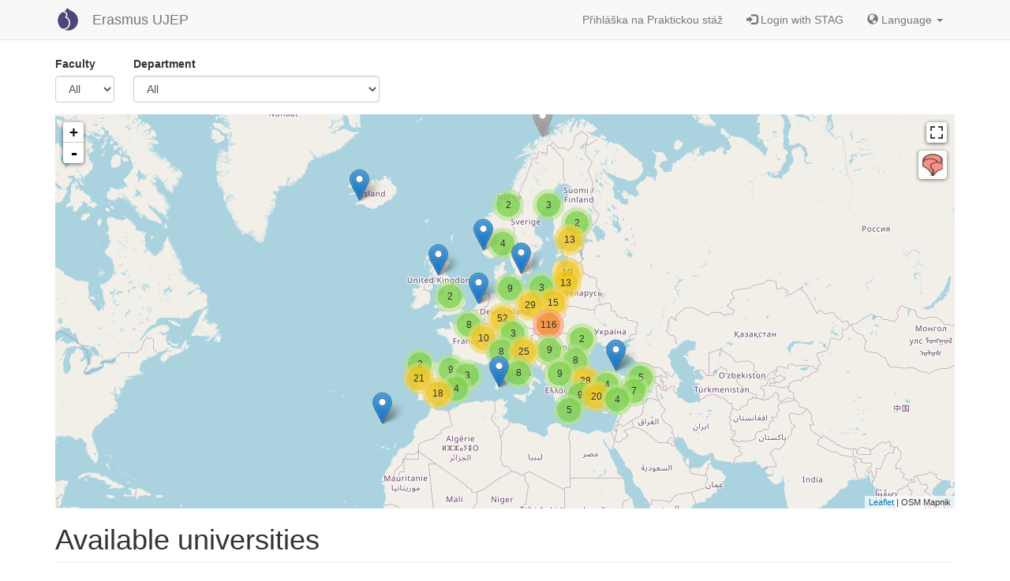

--- FILE ---
content_type: text/css
request_url: https://erasmus.ujep.cz/sites/default/files/css/css_f53RAB9JGHprbr4dG1culIMwO_xVE2LcuXvL9qPWo6M.css
body_size: 1166
content:
.dataTables_wrapper{position:relative;clear:both;zoom:1;}.dataTables_processing{position:absolute;top:50%;left:50%;width:250px;height:30px;margin-left:-125px;margin-top:-15px;padding:14px 0 2px 0;border:1px solid #ddd;text-align:center;color:#999;font-size:14px;background-color:white;}.dataTables_length{width:40%;float:left;}.dataTables_filter{width:50%;float:right;text-align:right;}.dataTables_info{width:60%;float:left;}.dataTables_paginate{float:right;text-align:right;}.paginate_disabled_previous,.paginate_enabled_previous,.paginate_disabled_next,.paginate_enabled_next{height:19px;float:left;cursor:pointer;*cursor:hand;color:#111 !important;}.paginate_disabled_previous:hover,.paginate_enabled_previous:hover,.paginate_disabled_next:hover,.paginate_enabled_next:hover{text-decoration:none !important;}.paginate_disabled_previous:active,.paginate_enabled_previous:active,.paginate_disabled_next:active,.paginate_enabled_next:active{outline:none;}.paginate_disabled_previous,.paginate_disabled_next{color:#666 !important;}.paginate_disabled_previous,.paginate_enabled_previous{padding-left:23px;}.paginate_disabled_next,.paginate_enabled_next{padding-right:23px;margin-left:10px;}.paginate_disabled_previous{background:url(/sites/all/libraries/datatables/media/images/back_disabled.png) no-repeat top left;}.paginate_enabled_previous{background:url(/sites/all/libraries/datatables/media/images/back_enabled.png) no-repeat top left;}.paginate_enabled_previous:hover{background:url(/sites/all/libraries/datatables/media/images/back_enabled_hover.png) no-repeat top left;}.paginate_disabled_next{background:url(/sites/all/libraries/datatables/media/images/forward_disabled.png) no-repeat top right;}.paginate_enabled_next{background:url(/sites/all/libraries/datatables/media/images/forward_enabled.png) no-repeat top right;}.paginate_enabled_next:hover{background:url(/sites/all/libraries/datatables/media/images/forward_enabled_hover.png) no-repeat top right;}table.display{margin:0 auto;clear:both;width:100%;}table.display thead th{padding:1px 5px;border-bottom:1px solid black;font-weight:bold;cursor:pointer;* cursor:hand;}table.display tfoot th{padding:1px 5px;border-top:1px solid black;font-weight:bold;}table.display tr.heading2 td{border-bottom:1px solid #aaa;}table.display td{padding:1px;}table.display td.center{text-align:center;}.sorting_asc{background:url(/sites/all/libraries/datatables/media/images/sort_asc.png) no-repeat center right;}.sorting_desc{background:url(/sites/all/libraries/datatables/media/images/sort_desc.png) no-repeat center right;}.sorting{background:url(/sites/all/libraries/datatables/media/images/sort_both.png) no-repeat center right;}.sorting_asc_disabled{background:url(/sites/all/libraries/datatables/media/images/sort_asc_disabled.png) no-repeat center right;}.sorting_desc_disabled{background:url(/sites/all/libraries/datatables/media/images/sort_desc_disabled.png) no-repeat center right;}th:active{outline:none;}table.display tr.odd.gradeA{background-color:#ddffdd;}table.display tr.even.gradeA{background-color:#eeffee;}table.display tr.odd.gradeC{background-color:#ddddff;}table.display tr.even.gradeC{background-color:#eeeeff;}table.display tr.odd.gradeX{background-color:#ffdddd;}table.display tr.even.gradeX{background-color:#ffeeee;}table.display tr.odd.gradeU{background-color:#ddd;}table.display tr.even.gradeU{background-color:#eee;}tr.odd{background-color:#E2E4FF;}tr.even{background-color:white;}.dataTables_scroll{clear:both;}.dataTables_scrollBody{*margin-top:-1px;-webkit-overflow-scrolling:touch;}.top,.bottom{padding:15px;background-color:#F5F5F5;border:1px solid #CCCCCC;}.top .dataTables_info{float:none;}.clear{clear:both;}.dataTables_empty{text-align:center;}tfoot input{margin:0.5em 0;width:100%;color:#444;}tfoot input.search_init{color:#999;}td.group{background-color:#d1cfd0;border-bottom:2px solid #A19B9E;border-top:2px solid #A19B9E;}td.details{background-color:#d1cfd0;border:2px solid #A19B9E;}.example_alt_pagination div.dataTables_info{width:40%;}.paging_full_numbers{width:400px;height:22px;line-height:22px;}.paging_full_numbers a:active{outline:none}.paging_full_numbers a:hover{text-decoration:none;}.paging_full_numbers a.paginate_button,.paging_full_numbers a.paginate_active{border:1px solid #aaa;-webkit-border-radius:5px;-moz-border-radius:5px;padding:2px 5px;margin:0 3px;cursor:pointer;*cursor:hand;color:#333 !important;}.paging_full_numbers a.paginate_button{background-color:#ddd;}.paging_full_numbers a.paginate_button:hover{background-color:#ccc;text-decoration:none !important;}.paging_full_numbers a.paginate_active{background-color:#99B3FF;}table.display tr.even.row_selected td{background-color:#B0BED9;}table.display tr.odd.row_selected td{background-color:#9FAFD1;}tr.odd td.sorting_1{background-color:#D3D6FF;}tr.odd td.sorting_2{background-color:#DADCFF;}tr.odd td.sorting_3{background-color:#E0E2FF;}tr.even td.sorting_1{background-color:#EAEBFF;}tr.even td.sorting_2{background-color:#F2F3FF;}tr.even td.sorting_3{background-color:#F9F9FF;}tr.odd.gradeA td.sorting_1{background-color:#c4ffc4;}tr.odd.gradeA td.sorting_2{background-color:#d1ffd1;}tr.odd.gradeA td.sorting_3{background-color:#d1ffd1;}tr.even.gradeA td.sorting_1{background-color:#d5ffd5;}tr.even.gradeA td.sorting_2{background-color:#e2ffe2;}tr.even.gradeA td.sorting_3{background-color:#e2ffe2;}tr.odd.gradeC td.sorting_1{background-color:#c4c4ff;}tr.odd.gradeC td.sorting_2{background-color:#d1d1ff;}tr.odd.gradeC td.sorting_3{background-color:#d1d1ff;}tr.even.gradeC td.sorting_1{background-color:#d5d5ff;}tr.even.gradeC td.sorting_2{background-color:#e2e2ff;}tr.even.gradeC td.sorting_3{background-color:#e2e2ff;}tr.odd.gradeX td.sorting_1{background-color:#ffc4c4;}tr.odd.gradeX td.sorting_2{background-color:#ffd1d1;}tr.odd.gradeX td.sorting_3{background-color:#ffd1d1;}tr.even.gradeX td.sorting_1{background-color:#ffd5d5;}tr.even.gradeX td.sorting_2{background-color:#ffe2e2;}tr.even.gradeX td.sorting_3{background-color:#ffe2e2;}tr.odd.gradeU td.sorting_1{background-color:#c4c4c4;}tr.odd.gradeU td.sorting_2{background-color:#d1d1d1;}tr.odd.gradeU td.sorting_3{background-color:#d1d1d1;}tr.even.gradeU td.sorting_1{background-color:#d5d5d5;}tr.even.gradeU td.sorting_2{background-color:#e2e2e2;}tr.even.gradeU td.sorting_3{background-color:#e2e2e2;}.ex_highlight #example tbody tr.even:hover,#example tbody tr.even td.highlighted{background-color:#ECFFB3;}.ex_highlight #example tbody tr.odd:hover,#example tbody tr.odd td.highlighted{background-color:#E6FF99;}.ex_highlight_row #example tr.even:hover{background-color:#ECFFB3;}.ex_highlight_row #example tr.even:hover td.sorting_1{background-color:#DDFF75;}.ex_highlight_row #example tr.even:hover td.sorting_2{background-color:#E7FF9E;}.ex_highlight_row #example tr.even:hover td.sorting_3{background-color:#E2FF89;}.ex_highlight_row #example tr.odd:hover{background-color:#E6FF99;}.ex_highlight_row #example tr.odd:hover td.sorting_1{background-color:#D6FF5C;}.ex_highlight_row #example tr.odd:hover td.sorting_2{background-color:#E0FF84;}.ex_highlight_row #example tr.odd:hover td.sorting_3{background-color:#DBFF70;}table.KeyTable td{border:3px solid transparent;}table.KeyTable td.focus{border:3px solid #3366FF;}table.display tr.gradeA{background-color:#eeffee;}table.display tr.gradeC{background-color:#ddddff;}table.display tr.gradeX{background-color:#ffdddd;}table.display tr.gradeU{background-color:#ddd;}div.box{height:100px;padding:10px;overflow:auto;border:1px solid #8080FF;background-color:#E5E5FF;}


--- FILE ---
content_type: text/css
request_url: https://erasmus.ujep.cz/sites/default/files/css/css_qrOw6e9DLBJFQMReV_pjRfSqCD8EMLkLlNFxDT2UTUA.css
body_size: 317
content:
.leaflet-tagged-marker div,.leaflet-tagged-marker i{position:relative;top:-37px;left:-40px;min-width:80px;text-align:center;height:0;}.leaflet-tagged-marker div{font-size:11px;}.leaflet-tagged-marker i{font-size:17px;font-style:normal;display:block;width:0;}.leaflet-tagged-marker i.light{color:seashell;}.leaflet-tagged-marker i.dark{color:darkslategrey;}.leaflet-tagged-marker i.green{color:green;}.leaflet-tagged-marker i.red{color:red;}.leaflet-tagged-marker i[class^="flaticon-"]:before,.leaflet-tagged-marker i[class*=" flaticon-"]:before{font-size:14px;position:relative;top:-4px;left:-10px;}.leaflet-tagged-marker i[class^="icon-"]:before,.leaflet-tagged-marker i[class*=" icon-"]:before{position:relative;top:-2px;left:1px;}.markers .leaflet-tagged-marker i{font-size:11px;top:-30px;}.leaflet-tagged-marker div.tag-above-marker{top:-56px;color:red;}.leaflet-tagged-marker div.tag-below-marker{top:-1px;color:red;}.leaflet-marker-icon.tag-rounded-corners{font-size:10px;width:60px;padding:0 3px 1px 2px;border-radius:0 9px 9px 9px;border:1px solid black;background-color:white;}.leaflet-marker-icon.tag-pointy-circle{text-align:center;width:30px;height:25px;padding-top:5px;border-radius:0 20px 20px 20px;border:1px solid black;border-top:1px solid red;border-left:1px solid red;background-color:white;}
.global-filter .form-checkboxes .form-item,.global-filter .form-radios .form-item,.global-filter .global-filter-links li{display:inline-block;}.global-filter .start-date-wrapper,.global-filter .end-date-wrapper{display:inline;}.global-filter .form-item.form-type-select,.global-filter .form-item.form-type-textfield{display:inline-block;}.global-filter .global-filter-set-multiselect,.global-filter .global-filter-set-all{display:block;}.global-filter .form-item-from input,.global-filter .form-item-to input,.global-filter .form-type-date-popup input,.global-filter .form-type-date-text input{max-width:156px;}.global-filter .form-item-from,.global-filter .form-item-to{padding-left:10px;padding-right:10px;}.global-filter input{max-width:100%;}.global-filter .global-filter-links{margin-left:0;}.global-filter .global-filter-links li{margin-right:2em;}.global-filter .global-filter-links a.active{font-weight:bold;}.global-filter .suffix{display:none;font-style:italic;}.global-filter .field-widget-slide-with-style-slider{display:inline-block;margin-right:0.5em;}


--- FILE ---
content_type: text/javascript
request_url: https://erasmus.ujep.cz/sites/default/files/js/js_11LoiwuECERLqZFzn6zH5_pzDd6xmaDwmDlYa6qAdH4.js
body_size: 8048
content:
(function($) {

  Drupal.behaviors.GlobalFilterSubmit = {
    attach: function(context, setting) {
      // Cater for up to 20 global filters across the blocks on this page.
      // This is hacky... for historic reasons.
      var filterSettings =
        [setting.global_filter_1,  setting.global_filter_2,  setting.global_filter_3,
         setting.global_filter_4,  setting.global_filter_5,  setting.global_filter_6,
         setting.global_filter_7,  setting.global_filter_8,  setting.global_filter_9,
         setting.global_filter_10, setting.global_filter_11, setting.global_filter_12,
         setting.global_filter_13, setting.global_filter_14, setting.global_filter_15,
         setting.global_filter_16, setting.global_filter_17, setting.global_filter_18,
         setting.global_filter_19, setting.global_filter_20];

      var confirmQuestion = [];
      // Ie set-on-change.
      var autoSubmit = [];
      var oldValues = [];

      // Find global filter widgets on this page and define on-change handlers
      // for those that have either a confirmation msg or set-on-change set.
      for (var i = 0; i < filterSettings.length; i++) {
        if (filterSettings[i] != undefined) {

          var selector = '', elId = '';
          // For eg '.global-filter-2-field-acc-type'.
          var claz = '.' + filterSettings[i][0];

          $(claz + ' input:radio[checked]').each(function() {
            // Catch ANY of the radio buttons.
            selector = claz + ' input:radio';
            elId = $(this).attr('class');
            oldValues[elId] = $(this).attr('id');
          });
          $(claz + ' input:checkbox').each(function() {
            // Catch ALL checkboxes in the family.
            selector = claz + ' input:checkbox';
            elId = $(this).attr('class');
            // Break on first match.
            return false;
          });
          if (elId == '') {
            // Single/Multi selects, date fields, text fields and proximity form
            var selectors = [
              'select' + claz,
              claz + ' select',
              'input:text' + claz,
              claz + ' input.date-clear',
              '.global-filter-links' + claz,
              // Proximity form.
              claz + ' input[name="location"],' + claz + ' input[name="distance"]'
            ];
            for (var sel = 0; sel < selectors.length; sel++) {
              $(selectors[sel]).each(function() {
                // Date range has 2 fields.
                selector = selectors[sel];
                if (!(elId = $(this).attr('id'))) {
                  elId = $(this).attr('class');
                }
                oldValues[elId] = $(this).val();
                // For ex 'Are you sure?'.
                confirmQuestion[elId] = filterSettings[i][1];
                // Is '1' or undefined.
                autoSubmit[elId] = filterSettings[i][2];
              });
            }
          }
          else {
            confirmQuestion[elId] = filterSettings[i][1];
            autoSubmit[elId] = filterSettings[i][2];
          }

          if (selector == '') {
            continue;
          }
          // Define on-change event handlers for all widgets on the page
          $(selector).change(function(event) {
            var type = $(this).attr('type');
            var elId = $(this).attr(type == 'radio' || type == 'checkbox' ? 'class' : 'id');
            var changeConfirmed = !confirmQuestion[elId] || confirm(Drupal.t(confirmQuestion[elId]));
            if (!changeConfirmed) {
              // On second thoughts user declined: restore old selection
              switch (type) {
                case 'radio':
                  // Press the originally selected radio button again.
                  $('#' + oldValues[elId]).attr('checked', true);
                  break;

                case 'checkbox':
                  // Toggle back the checkbox just clicked
                  $(this).attr('checked', !$(this).attr('checked'));
                  break;

                default:
                  // Put the old value back in the box
                  $(this).val(oldValues[elId]);
              }
            }
            if (autoSubmit[elId] || changeConfirmed) {
              // Find enclosing form and auto-submit as soon as a new value is selected.
              for (var element = $(this).parent(); !element.is('form'); element = element.parent()) {}
              element.submit();
            }
          });

          // On-change handler for links widget is an on-click handler
          $('.global-filter-links' + claz + ' li a').click(function(event) {
            elId = $(this).parent().parent().attr('class');
            var changeConfirmed = !confirmQuestion[elId] || confirm(Drupal.t(confirmQuestion[elId]));
            if (!changeConfirmed) {
              // Inhibit click action.
              event.preventDefault();
            }
            else if (setting.links_widget_via_post) {
              // Inhibit click and post instead.
              event.preventDefault();
              var id = $(this).attr('id');
              // id has format <field>:<value>
              var pos = id.indexOf(':');
              var field = id.substr(0, pos);
              var value = id.substr(pos + 1);
              var data = new Object;
              data['from_links_widget'] = field;
              data[field] = value;
              global_filter_post_to('', data);
            }
          });
        }
      }
    }
  }

})(jQuery);

function global_filter_post_to(url, data) {
  jQuery.post(
    url,
    data,
    // Upon confirmation that the post was received, initiate a page refresh.
    // At this time the main module has already set the filter on the session.
    function(response) {
      location.href = '';
    }
  );
}
;

// Inspired by Roger Codina and
// http://gis.stackexchange.com/questions/87199/how-does-one-reset-map-fitbounds-zoomtofeature-to-the-original-zoom

(function ($) {

  $(document).bind('leaflet.map', function(event, map_and_features, lMap) {
    var mapSettings = map_and_features.settings;
    // Use a flag on the map object to prevent controls being added multiple
    // times. This can happen in AJAX contexts.
    if (lMap && mapSettings) {
      if (mapSettings.zoomIndicator) {
        lMap.addControl(L.control.zoomIndicator(mapSettings.zoomIndicator));
      }
      if (mapSettings.resetControl) {
        lMap.addControl(L.control.reset(mapSettings.resetControl));
      }
      if (mapSettings.clusterControl) {
        lMap.addControl(L.control.clusterToggle(mapSettings.clusterControl));
      }
      if (mapSettings.scaleControl) {
        lMap.addControl(L.control.scale(mapSettings.scaleControl));
      }
      if (mapSettings.miniMap) {
        for (var key in lMap._layers) {
          var layer = lMap._layers[key];
          if (layer instanceof L.TileLayer) {
            // Copy the (first) main map layer for use in a mini-map inset.
            var tileLayer = (layer._type === 'quad')
              // See leaflet_more_maps/leaflet_more_maps.js
              ? L.tileLayerQuad(layer._url, layer.options)
              : L.tileLayer(layer._url, layer.options);
            lMap.addControl(L.control.minimap(tileLayer, mapSettings.miniMap));
            break;
          }
        }
      }
    }
  });
})(jQuery);

L.Control.ZoomIndicator = L.Control.extend({

  options: {
    position: 'topleft',
    prefix: 'z'
  },

  onAdd: function(map) {
    this.indicator = L.DomUtil.create('div', 'leaflet-control-zoom-indicator leaflet-bar');
    this.indicator.setAttribute('title', Drupal.t('Zoom level'));
    this.indicator.innerHTML = this.options.prefix + map.getZoom();
    map.on('zoomend', this.update, this);
    return this.indicator;
  },

  update: function(event) {
    this.indicator.innerHTML = event.target.getZoom();
  }
});
L.control.zoomIndicator = function(options) {
  return new L.Control.ZoomIndicator(options);
};

L.Control.Reset = L.Control.extend({

  options: {
    position: 'topleft',
    label: 'R'
  },

  onAdd: function(map) {
    this._map._initialBounds = map.getBounds();

    var button = L.DomUtil.create('a', 'leaflet-control-reset leaflet-bar');
    if (this.options.label.length <= 2) {
      button.innerHTML = this.options.label;
    }
    else {
      // Assume label is a font-icon specification, e.g. 'fa fa-repeat'.
      L.DomUtil.addClass(button, this.options.label);
    }
    button.setAttribute('title', Drupal.t('Reset'));

    // Must pass "this" in as context, or onClick() will not know us.
    L.DomEvent
      .on(button, 'click', this.onClick, this)
      .on(button, 'dblclick', L.DomEvent.stopPropagation)
      .on(button, 'dblclick', function(event) {
         alert(Drupal.t('A single click is sufficient!'));
      });

    return button;
  },

  onClick: function(event) {
    this._map.fitBounds(this._map._initialBounds);
  }
});
L.control.reset = function(options) {
  return new L.Control.Reset(options);
};

L.Control.ClusterToggle = L.Control.extend({

  options: {
    position: 'topright'
  },

  onAdd: function(map) {
    var leafletSettings = Drupal.settings.leaflet;
    for (var m = 0; m < leafletSettings.length; m++) {
      // Get here once per map, i.e. once per containing div.
      if (L.DomUtil.get(leafletSettings[m].mapId) === map._container) {
        this._masterSettings = leafletSettings[m].map.settings;
        break;
      }
    }
    var button = L.DomUtil.create('a', 'leaflet-control-cluster leaflet-bar');
    button.setAttribute('title', Drupal.t('Toggle clustering'));

    // Must pass "this" in as context, or onClick() will not know us.
    L.DomEvent
      .on(button, 'click', this.onClick, this)
      .on(button, 'dblclick', L.DomEvent.stopPropagation)
      .on(button, 'dblclick', function(event) {
         alert(Drupal.t('A single click is sufficient!'));
      });

    return button;
  },

  onClick: function(event) {
    // This normally only loops once, as there's only one _topClusterLevel
    for (var leaflet_id in this._map._layers) {
      if (this._map._layers[leaflet_id]._topClusterLevel) {
        var clusterGroup = this._map._layers[leaflet_id];
        clusterGroup._map = null;
        if (clusterGroup.options.disableClusteringAtZoom < 0) {
          // Restore the old disableClusteringAtZoom setting.
          clusterGroup.options.disableClusteringAtZoom = this._masterSettings ? this._masterSettings.disableClusteringAtZoom : null;
        }
        else {
          // Easiest way to stop clustering safely is this way:
          clusterGroup.options.disableClusteringAtZoom = -1;
        }
        clusterGroup.clearLayers();
        // In order for the clusterGroup to be reinitialised with the new
        // option value(s) set above, clusterGroup._needsClustering needs to
        // hold all markers to be added, before onAdd(map) can be called.
        clusterGroup._needsClustering = clusterGroup._topClusterLevel.getAllChildMarkers();
        clusterGroup.onAdd(this._map);
      }
    }
  }
});
L.control.clusterToggle = function(options) {
  return new L.Control.ClusterToggle(options);
};

if (L.Control.MiniMap) {
  L.extend(L.Control.MiniMap.prototype, {
    hideText: Drupal.t('Hide this inset'),
    showText: Drupal.t('Show map inset')
  });
};
/*
 * We are overriding a large part of the JS defined in leaflet (leaflet.drupal.js).
 * Not nice, but we can't do otherwise without refactoring code in Leaflet.
 */

(function ($) {

  var LEAFLET_MARKERCLUSTER_EXCLUDE_FROM_CLUSTER = 0x01;

  Drupal.behaviors.leaflet = { // overrides same behavior in leaflet/leaflet.drupal.js
    attach: function(context, settings) {
      var start = (new Date()).getTime();

      $(settings.leaflet).each(function () {
        // skip to the next iteration if the map already exists
        var container = L.DomUtil.get(this.mapId);
        if (!container || container._leaflet_id) {
          return;
        }

        // load a settings object with all of our map settings
        var settings = {};
        for (var setting in this.map.settings) {
          settings[setting] = this.map.settings[setting];
        }

        // instantiate our new map
        var lMap = new L.Map(this.mapId, settings);
        lMap.bounds = [];

        // add map layers
        var layers = {}, overlays = {};
        var i = 0;
        for (var key in this.map.layers) {
          var layer = this.map.layers[key];
          var map_layer = Drupal.leaflet.create_layer(layer, key);
          //layers[key] = map_layer;

          // Distinguish between "base layers" and "overlays".
          // Fall back to "base" in case "layer_type" has not been defined in
          // hook_leaflet_map_info()
          layer.layer_type = (typeof layer.layer_type === 'undefined') ? 'base' : layer.layer_type;
          // As stated in http://leafletjs.com/examples/layers-control,
          // when using multiple base layers, only one of them should be added
          // to the map at instantiation, but all of them should be present in
          // the base layers object when creating the layers control.
          // See statement L.control.layers(layers, overlays) much further below.
          switch (layer.layer_type) {
            case 'overlay':
              //lMap.addLayer(map_layer);
              overlays[key] = map_layer;
              break;
            default:
              if (i === 0 /*|| !this.map.settings.layerControl*/) {
                lMap.addLayer(map_layer);
                i++;
              }
              layers[key] = map_layer;
              break;
          }
          i++;
        }

        var switchEnable = false;
        for (var key in layers) {
          if (layers[key].options.switchLayer) {
            layers[key].setSwitchLayer(layers[layers[key].options.switchLayer]);
            switchEnable = true;
          }
        }
        if (switchEnable) {
          switchManager = new SwitchLayerManager(lMap, {baseLayers: layers});
        }

        // keep an instance of leaflet layers
        this.map.lLayers = layers;

        // keep an instance of map_id
        this.map.map_id = this.mapId;

        // @RdB create marker cluster layers if leaflet.markercluster.js is included
        // There will be one cluster layer for each "clusterGroup".
        var clusterLayers = {};
        if (typeof L.MarkerClusterGroup !== 'undefined') {

          // If we specified a custom cluster icon, use that.
          if (this.map.markercluster_icon) {
            var icon_settings = this.map.markercluster_icon;

            settings['iconCreateFunction'] = function(cluster) {
              var icon = new L.Icon({iconUrl: icon_settings.iconUrl});

              // override applicable marker defaults
              if (icon_settings.iconSize) {
                icon.options.iconSize = new L.Point(parseInt(icon_settings.iconSize.x), parseInt(icon_settings.iconSize.y));
              }
              if (icon_settings.iconAnchor) {
                icon.options.iconAnchor = new L.Point(parseFloat(icon_settings.iconAnchor.x), parseFloat(icon_settings.iconAnchor.y));
              }
              if (icon_settings.popupAnchor) {
                icon.options.popupAnchor = new L.Point(parseFloat(icon_settings.popupAnchor.x), parseFloat(icon_settings.popupAnchor.y));
              }
              if (icon_settings.shadowUrl !== undefined) {
                icon.options.shadowUrl = icon_settings.shadowUrl;
              }
              if (icon_settings.shadowSize) {
                icon.options.shadowSize = new L.Point(parseInt(icon_settings.shadowSize.x), parseInt(icon_settings.shadowSize.y));
              }
              if (icon_settings.shadowAnchor) {
                icon.options.shadowAnchor = new L.Point(parseInt(icon_settings.shadowAnchor.x), parseInt(icon_settings.shadowAnchor.y));
              }

              return icon;
            }
          }
        }

        // add features
        for (i = 0; i < this.features.length; i++) {
          var feature = this.features[i];
         
          var cluster = (feature.type === 'point' || feature.type === 'json') &&
            (!feature.flags || !(feature.flags & LEAFLET_MARKERCLUSTER_EXCLUDE_FROM_CLUSTER));

          if (cluster) {
            var clusterGroup = feature.clusterGroup ? feature.clusterGroup : 'global';
            if (!clusterLayers[clusterGroup]) {
              // Note: only applicable settings will be used, remainder are ignored
              clusterLayers[clusterGroup] = new L.MarkerClusterGroup(settings);
              lMap.addLayer(clusterLayers[clusterGroup]);
            }
          }
          var lFeature;

          // dealing with a layer group
          if (feature.group) {
            var lGroup = new L.LayerGroup();
            for (var groupKey in feature.features) {
              var groupFeature = feature.features[groupKey];
              lFeature = leaflet_create_feature(groupFeature, lMap);
              lFeature.options.regions = feature.regions;
              if (groupFeature.popup) {
                lFeature.bindPopup(groupFeature.popup);
              }
              lGroup.addLayer(lFeature);
            }

            // add the group to the layer switcher
            overlays[feature.label] = lGroup;

            if (cluster && clusterLayers[clusterGroup])  {
              clusterLayers[clusterGroup].addLayer(lGroup);
            } else {
              lMap.addLayer(lGroup);
            }
          }
          else {
            lFeature = leaflet_create_feature(feature, lMap);
            // @RdB add to cluster layer if one is defined, else to map
            if (cluster && clusterLayers[clusterGroup]) {
              lFeature.options.regions = feature.regions;
              clusterLayers[clusterGroup].addLayer(lFeature);
            }
            else {
              lMap.addLayer(lFeature);
            }
            if (feature.popup) {
              lFeature.bindPopup(feature.popup/*, {autoPanPadding: L.point(25,25)}*/);
            }
          }

          // Allow others to do something with the feature that was just added to the map
          $(document).trigger('leaflet.feature', [lFeature, feature]);
        }

        // add layer switcher
        if (this.map.settings.layerControl) {
          L.control.layers(layers, overlays).addTo(lMap);
        }

        // center the map
        var zoom = this.map.settings.zoom ? this.map.settings.zoom : this.map.settings.zoomDefault;
        if (this.map.center && (this.map.center.force || this.features.length === 0)) {
          lMap.setView(new L.LatLng(this.map.center.lat, this.map.center.lon), zoom);
        }
        else if (this.features.length > 0) {
          Drupal.leaflet.fitbounds(lMap);
          if (this.map.settings.zoom) { // or: if (zoom) ?
            lMap.setZoom(zoom);
          }
        }

        // associate the center and zoom level proprerties to the built lMap.
        // useful for post-interaction with it
        lMap.center = lMap.getCenter();
        lMap.zoom = lMap.getZoom();

        // add attribution
        if (this.map.settings.attributionControl && this.map.attribution) {
          lMap.attributionControl.setPrefix(this.map.attribution.prefix);
          lMap.attributionControl.addAttribution(this.map.attribution.text);
        }

        // add the leaflet map to our settings object to make it accessible
        this.lMap = lMap;

        // allow other modules to get access to the map object using jQuery's trigger method
        $(document).trigger('leaflet.map', [this.map, lMap]);

        // Destroy features so that an AJAX reload does not get parts of the old set.
        // Required when the View has "Use AJAX" set to Yes.
        this.features = null;
      });

      function leaflet_create_feature(feature, lMap) {
        var lFeature;
        switch (feature.type) {
          case 'point':
            lFeature = Drupal.leaflet.create_point(feature, lMap);
            break;
          case 'linestring':
            lFeature = Drupal.leaflet.create_linestring(feature, lMap);
            break;
          case 'polygon':
            lFeature = Drupal.leaflet.create_polygon(feature, lMap);
            break;
          case 'multipolyline':
            feature.multipolyline = true;
            // no break;
          case 'multipolygon':
            lFeature = Drupal.leaflet.create_multipoly(feature, lMap);
            break;
          case 'json':
            lFeature = Drupal.leaflet.create_json(feature.json, lMap);
            break;
          case 'popup':
            lFeature = Drupal.leaflet.create_popup(feature, lMap);
            break;
          case 'circle':
            lFeature = Drupal.leaflet.create_circle(feature, lMap);
            break;
          case 'circlemarker':
            lFeature = Drupal.leaflet.create_circlemarker(feature, lMap);
            break;
          case 'rectangle':
            lFeature = Drupal.leaflet.create_rectangle(feature, lMap);
            break;
        }

        // assign our given unique ID, useful for associating nodes
        if (feature.leaflet_id) {
          lFeature._leaflet_id = feature.leaflet_id;
        }

        var options = {};
        if (feature.options) {
          for (var option in feature.options) {
            options[option] = feature.options[option];
          }
          lFeature.setStyle(options);
        }
        return lFeature;
      }

      if (window.console && window.console.log) { // Does not work on IE8
        var renderTime = (new Date()).getTime() - start;
        window.console.log('leaflet_markercluster.drupal.js render time: ' + renderTime/1000 + ' s');
      }
    }
  };

})(jQuery);
;
(function ($) {

  Drupal.leaflet._create_layer_orig = Drupal.leaflet.create_layer;

  Drupal.leaflet.create_layer = function(layer, key) {
    if (layer.type === 'quad') {
      var mapLayer = L.tileLayerQuad(layer.urlTemplate, layer.options);
      mapLayer._leaflet_id = key;
      mapLayer._type = 'quad';
      return mapLayer;
    }
    if (layer.type === 'google' && layer.options.detectRetina && L.Browser.retina) {
      layer.urlTemplate += '&style=high_dpi&w=512';
      layer.options.tileSize = 512;
      var mapLayer = L.tileLayer(layer.urlTemplate, layer.options);
      mapLayer._leaflet_id = key;
      mapLayer._type = 'google';
      return mapLayer;
    }
    // Default to the original code;
    return Drupal.leaflet._create_layer_orig(layer, key);
  };

})(jQuery);

L.TileLayerQuad = L.TileLayer.extend({

  getTileUrl: function(tilePoint) {

    if (this._adjustTilePoint) {
      // For Leaflet 0.7.x
      this._adjustTilePoint(tilePoint);
    }

    return L.Util.template(this._url, L.extend({
      s: this._getSubdomain(tilePoint),
      q: this._xyzToQuad(tilePoint.x, tilePoint.y, this._getZoomForUrl())
    }, this.options));
  },

  /** Convert xyz tile coordinates to a single quadtree key string.
   *
   * The length of the quadkey equals the zoom level. Note: zoom > 0.
   *
   * Adapted from http://msdn.microsoft.com/en-us/library/bb259689.aspx
   */
  _xyzToQuad: function(x, y, zoom) {
    var quadKey = '', digit, mask;
    for (var z = zoom; z > 0; z--) {
      digit = 0;
      mask = 1 << (z - 1);
      if ((x & mask) !== 0) {
        digit = 1;
      }
      if ((y & mask) !== 0) {
        digit += 2;
      }
      // At this point digit equals 0, 1, 2 or 3. Append digit to quad key and
      // advance to the next zoom level to calculate the next digit.
      quadKey += digit;
    }
    return quadKey;
  }
});

L.tileLayerQuad = function(urlTemplate, options) {
  return new L.TileLayerQuad(urlTemplate, options);
};
;
/* This thing is getting a bit big and complicated... time to refactor! */

(function ($) {

  Drupal.leaflet._create_point_orig = Drupal.leaflet.create_point;

  Drupal.leaflet.create_point = function(marker, lMap) {

    // Follow create_point() in leaflet.drupal.js
    var latLng = new L.LatLng(marker.lat, marker.lon);
    latLng = latLng.wrap();
    lMap.bounds.push(latLng);

    var options = { title: marker.tooltip, riseOnHover: true };
    if (marker.zIndex) {
      options.zIndexOffset = marker.zIndex;
    }
    if (marker.regions) {
      options.regions = marker.regions;
    }
    if (marker.aggregationValue) {
      options.aggregationValue = marker.aggregationValue;
    }

    if (!marker.tag) {
      // Handle cases where no tag is required and icon is default or none.
      if (marker.icon === false) {
        // No marker. Need to create an icon "stub" or we'll have no map at all!
        options.icon = new L.Icon({iconUrl: '//'});
        return new L.Marker(latLng, options);
      }
      if (!marker.icon) {
        // Marker with default img, without tag.
        // Note: marker.specialChar cannot be handled in this case and is ignored.
        return new L.Marker(latLng, options);
      }
    }
    if (marker.icon === false) {
      // Marker without img, but with tag. marker.specialChar does not apply.
      var divIcon = new L.DivIcon({html: marker.tag, className: marker.cssClass});
      // Prevent div style tag being set, so that upper left corner becomes anchor.
      divIcon.options.iconSize = null;
      options.icon = divIcon;
      return new L.Marker(latLng, options);
    }

    if (marker.tag && !marker.icon) {
      // Use default img, custom tag the marker.
      options.icon = new L.Icon.Tagged(marker.tag, marker.specialChar, {className: marker.cssClass, specialCharClass: marker.special_char_class});
      return new L.Marker(latLng, options);
    }
    // Custom img and custom tag or specialChar.
    var icon = marker.tag || marker.specialChar || marker.specialCharClass
      ? new L.Icon.Tagged(marker.tag, marker.specialChar, {iconUrl: marker.icon.iconUrl, className: marker.cssClass, specialCharClass: marker.specialCharClass})
      : new L.Icon({iconUrl: marker.icon.iconUrl});

    // All of this is like create_point() in leaflet.drupal.js, but with tooltip.
    if (marker.icon.iconSize) {
      icon.options.iconSize = new L.Point(parseInt(marker.icon.iconSize.x), parseInt(marker.icon.iconSize.y));
    }
    if (marker.icon.iconAnchor) {
      icon.options.iconAnchor = new L.Point(parseFloat(marker.icon.iconAnchor.x), parseFloat(marker.icon.iconAnchor.y));
    }
    if (marker.icon.popupAnchor) {
      icon.options.popupAnchor = new L.Point(parseFloat(marker.icon.popupAnchor.x), parseFloat(marker.icon.popupAnchor.y));
    }
    if (marker.icon.shadowUrl !== undefined) {
      icon.options.shadowUrl = marker.icon.shadowUrl;
    }
    if (marker.icon.shadowSize) {
      icon.options.shadowSize = new L.Point(parseInt(marker.icon.shadowSize.x), parseInt(marker.icon.shadowSize.y));
    }
    if (marker.icon.shadowAnchor) {
      icon.options.shadowAnchor = new L.Point(parseInt(marker.icon.shadowAnchor.x), parseInt(marker.icon.shadowAnchor.y));
    }
    options.icon = icon;
    return new L.Marker(latLng, options);
  };

})(jQuery);

L.Icon.Tagged = L.Icon.extend({

  initialize: function (tag, specialChar, options) {
    L.Icon.prototype.initialize.apply(this, [options]);
    this._tag = tag;
    this._specialChar = specialChar;
  },

  // Create an icon as per normal, but wrap it in an outerdiv together with the tag.
  createIcon: function() {
    if (!this.options.iconUrl) {
      var iconDefault = new L.Icon.Default();
      this.options.iconUrl = iconDefault._getIconUrl('icon');
      this.options.iconSize = iconDefault.options.iconSize;
      this.options.iconAnchor = iconDefault.options.iconAnchor;
      // Does this work?
      this.options.popupAnchor = iconDefault.options.popupAnchor;
      this.options.shadowSize = iconDefault.options.shadowSize;
    }

    var outer = document.createElement('div');
    outer.setAttribute('class', 'leaflet-tagged-marker');
    // The order of appending img, div and i makes little difference.

    var img = this._createIcon('icon');
    outer.appendChild(img);

    if (this._specialChar || this.options.specialCharClass) {
      // Convention seems to be to use the i element.
      // Other elements like div and span work also, just make sure that
      // display:block is set implicitly or explicitly.
      var specialChar = document.createElement('i');
      specialChar.innerHTML = this._specialChar ? this._specialChar.trim() : '';
      if (this.options.specialCharClass) {
        specialChar.setAttribute('class', this.options.specialCharClass);
      }
      outer.appendChild(specialChar);
    }
    if (this._tag) {
      var tag = document.createElement('div');
      tag.innerHTML = this._tag;
      if (this.options.className) {
        tag.setAttribute('class', this.options.className);
      }
      outer.appendChild(tag);
    }

    return outer;
  },

  createShadow: function() {
    return this._createIcon('shadow');
  }
});
;
/**
 * @file
 * Attaches behaviors for the Chosen module.
 */

(function($) {
  Drupal.behaviors.chosen = {
    attach: function(context, settings) {
      settings.chosen = settings.chosen || Drupal.settings.chosen;

      // Prepare selector and add unwantend selectors.
      var selector = settings.chosen.selector;

      // Function to prepare all the options together for the chosen() call.
      var getElementOptions = function (element) {
        var options = $.extend({}, settings.chosen.options);

        // The width default option is considered the minimum width, so this
        // must be evaluated for every option.
        if (settings.chosen.minimum_width > 0) {
          if ($(element).width() < settings.chosen.minimum_width) {
            options.width = settings.chosen.minimum_width + 'px';
          }
          else {
            options.width = $(element).width() + 'px';
          }
        }

        // Some field widgets have cardinality, so we must respect that.
        // @see chosen_pre_render_select()
        if ($(element).attr('multiple') && $(element).data('cardinality')) {
          options.max_selected_options = $(element).data('cardinality');
        }

        return options;
      };

      // Process elements that have opted-in for Chosen.
      // @todo Remove support for the deprecated chosen-widget class.
      $('select.chosen-enable, select.chosen-widget', context).once('chosen', function() {
        options = getElementOptions(this);
        $(this).chosen(options);
      });

      $(selector, context)
        // Disabled on:
        // - Field UI
        // - WYSIWYG elements
        // - Tabledrag weights
        // - Elements that have opted-out of Chosen
        // - Elements already processed by Chosen.
        .not('#field-ui-field-overview-form select, #field-ui-display-overview-form select, .wysiwyg, .draggable select[name$="[weight]"], .draggable select[name$="[position]"], .chosen-disable, .chosen-processed')
        .filter(function() {
          // Filter out select widgets that do not meet the minimum number of
          // options.
          var minOptions = $(this).attr('multiple') ? settings.chosen.minimum_multiple : settings.chosen.minimum_single;
          if (!minOptions) {
            // Zero value means no minimum.
            return true;
          }
          else {
            return $(this).find('option').length >= minOptions;
          }
        })
        .once('chosen', function() {
          options = getElementOptions(this);
          $(this).chosen(options);
        });
    }
  };
})(jQuery);
;


--- FILE ---
content_type: text/plain
request_url: https://www.google-analytics.com/j/collect?v=1&_v=j102&aip=1&a=1771875641&t=pageview&_s=1&dl=https%3A%2F%2Ferasmus.ujep.cz%2Fcs&ul=en-us%40posix&dt=Erasmus%20UJEP&sr=1280x720&vp=1280x720&_u=YEBAAEABAAAAACAAI~&jid=1788765004&gjid=1981264617&cid=1423794408.1768786699&tid=UA-49010185-5&_gid=570375145.1768786699&_r=1&_slc=1&z=1578812049
body_size: -450
content:
2,cG-JNFZQ5T6H2